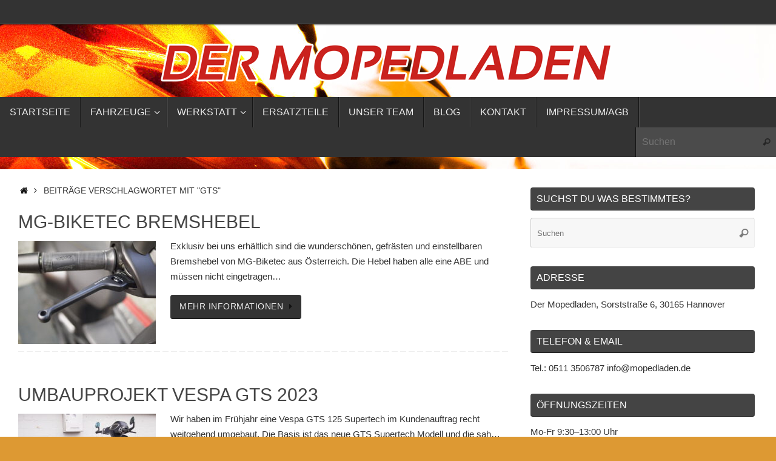

--- FILE ---
content_type: text/html; charset=UTF-8
request_url: https://www.der-mopedladen.de/?tag=gts
body_size: 60331
content:
<!DOCTYPE html>
<html lang="de">
<head>

<meta http-equiv="X-UA-Compatible" content="IE=edge,chrome=1" />
<meta name="viewport" content="width=device-width, user-scalable=no, initial-scale=1.0, minimum-scale=1.0, maximum-scale=1.0">
<meta http-equiv="Content-Type" content="text/html; charset=UTF-8" />
<link rel="profile" href="http://gmpg.org/xfn/11" />
<link rel="pingback" href="https://www.der-mopedladen.de/xmlrpc.php" />
<meta name='robots' content='index, follow, max-image-preview:large, max-snippet:-1, max-video-preview:-1' />
	<style>img:is([sizes="auto" i], [sizes^="auto," i]) { contain-intrinsic-size: 3000px 1500px }</style>
	
	<!-- This site is optimized with the Yoast SEO plugin v25.7 - https://yoast.com/wordpress/plugins/seo/ -->
	<title>GTS Archive -</title>
	<link rel="canonical" href="https://www.der-mopedladen.de/?tag=gts" />
	<meta property="og:locale" content="de_DE" />
	<meta property="og:type" content="article" />
	<meta property="og:title" content="GTS Archive -" />
	<meta property="og:url" content="https://www.der-mopedladen.de/?tag=gts" />
	<meta name="twitter:card" content="summary_large_image" />
	<script type="application/ld+json" class="yoast-schema-graph">{"@context":"https://schema.org","@graph":[{"@type":"CollectionPage","@id":"https://www.der-mopedladen.de/?tag=gts","url":"https://www.der-mopedladen.de/?tag=gts","name":"GTS Archive -","isPartOf":{"@id":"https://www.der-mopedladen.de/#website"},"primaryImageOfPage":{"@id":"https://www.der-mopedladen.de/?tag=gts#primaryimage"},"image":{"@id":"https://www.der-mopedladen.de/?tag=gts#primaryimage"},"thumbnailUrl":"https://www.der-mopedladen.de/wp-content/uploads/2023/02/MG-Biketec-Hebel-bis-2022-2.jpg","breadcrumb":{"@id":"https://www.der-mopedladen.de/?tag=gts#breadcrumb"},"inLanguage":"de"},{"@type":"ImageObject","inLanguage":"de","@id":"https://www.der-mopedladen.de/?tag=gts#primaryimage","url":"https://www.der-mopedladen.de/wp-content/uploads/2023/02/MG-Biketec-Hebel-bis-2022-2.jpg","contentUrl":"https://www.der-mopedladen.de/wp-content/uploads/2023/02/MG-Biketec-Hebel-bis-2022-2.jpg","width":2560,"height":1920},{"@type":"BreadcrumbList","@id":"https://www.der-mopedladen.de/?tag=gts#breadcrumb","itemListElement":[{"@type":"ListItem","position":1,"name":"Startseite","item":"https://www.der-mopedladen.de/"},{"@type":"ListItem","position":2,"name":"GTS"}]},{"@type":"WebSite","@id":"https://www.der-mopedladen.de/#website","url":"https://www.der-mopedladen.de/","name":"","description":"","publisher":{"@id":"https://www.der-mopedladen.de/#organization"},"potentialAction":[{"@type":"SearchAction","target":{"@type":"EntryPoint","urlTemplate":"https://www.der-mopedladen.de/?s={search_term_string}"},"query-input":{"@type":"PropertyValueSpecification","valueRequired":true,"valueName":"search_term_string"}}],"inLanguage":"de"},{"@type":"Organization","@id":"https://www.der-mopedladen.de/#organization","name":"Der Mopedladen OHG","url":"https://www.der-mopedladen.de/","logo":{"@type":"ImageObject","inLanguage":"de","@id":"https://www.der-mopedladen.de/#/schema/logo/image/","url":"https://www.der-mopedladen.de/wp-content/uploads/2021/04/Logo-DerMopedladen_ZW_CMYK-50x36mm.jpg","contentUrl":"https://www.der-mopedladen.de/wp-content/uploads/2021/04/Logo-DerMopedladen_ZW_CMYK-50x36mm.jpg","width":602,"height":437,"caption":"Der Mopedladen OHG"},"image":{"@id":"https://www.der-mopedladen.de/#/schema/logo/image/"}}]}</script>
	<!-- / Yoast SEO plugin. -->


<link rel="alternate" type="application/rss+xml" title=" &raquo; Feed" href="https://www.der-mopedladen.de/?feed=rss2" />
<link rel="alternate" type="application/rss+xml" title=" &raquo; Kommentar-Feed" href="https://www.der-mopedladen.de/?feed=comments-rss2" />
<link rel="alternate" type="application/rss+xml" title=" &raquo; GTS Schlagwort-Feed" href="https://www.der-mopedladen.de/?feed=rss2&#038;tag=gts" />
<script type="text/javascript">
/* <![CDATA[ */
window._wpemojiSettings = {"baseUrl":"https:\/\/s.w.org\/images\/core\/emoji\/16.0.1\/72x72\/","ext":".png","svgUrl":"https:\/\/s.w.org\/images\/core\/emoji\/16.0.1\/svg\/","svgExt":".svg","source":{"concatemoji":"https:\/\/www.der-mopedladen.de\/wp-includes\/js\/wp-emoji-release.min.js?ver=6.8.3"}};
/*! This file is auto-generated */
!function(s,n){var o,i,e;function c(e){try{var t={supportTests:e,timestamp:(new Date).valueOf()};sessionStorage.setItem(o,JSON.stringify(t))}catch(e){}}function p(e,t,n){e.clearRect(0,0,e.canvas.width,e.canvas.height),e.fillText(t,0,0);var t=new Uint32Array(e.getImageData(0,0,e.canvas.width,e.canvas.height).data),a=(e.clearRect(0,0,e.canvas.width,e.canvas.height),e.fillText(n,0,0),new Uint32Array(e.getImageData(0,0,e.canvas.width,e.canvas.height).data));return t.every(function(e,t){return e===a[t]})}function u(e,t){e.clearRect(0,0,e.canvas.width,e.canvas.height),e.fillText(t,0,0);for(var n=e.getImageData(16,16,1,1),a=0;a<n.data.length;a++)if(0!==n.data[a])return!1;return!0}function f(e,t,n,a){switch(t){case"flag":return n(e,"\ud83c\udff3\ufe0f\u200d\u26a7\ufe0f","\ud83c\udff3\ufe0f\u200b\u26a7\ufe0f")?!1:!n(e,"\ud83c\udde8\ud83c\uddf6","\ud83c\udde8\u200b\ud83c\uddf6")&&!n(e,"\ud83c\udff4\udb40\udc67\udb40\udc62\udb40\udc65\udb40\udc6e\udb40\udc67\udb40\udc7f","\ud83c\udff4\u200b\udb40\udc67\u200b\udb40\udc62\u200b\udb40\udc65\u200b\udb40\udc6e\u200b\udb40\udc67\u200b\udb40\udc7f");case"emoji":return!a(e,"\ud83e\udedf")}return!1}function g(e,t,n,a){var r="undefined"!=typeof WorkerGlobalScope&&self instanceof WorkerGlobalScope?new OffscreenCanvas(300,150):s.createElement("canvas"),o=r.getContext("2d",{willReadFrequently:!0}),i=(o.textBaseline="top",o.font="600 32px Arial",{});return e.forEach(function(e){i[e]=t(o,e,n,a)}),i}function t(e){var t=s.createElement("script");t.src=e,t.defer=!0,s.head.appendChild(t)}"undefined"!=typeof Promise&&(o="wpEmojiSettingsSupports",i=["flag","emoji"],n.supports={everything:!0,everythingExceptFlag:!0},e=new Promise(function(e){s.addEventListener("DOMContentLoaded",e,{once:!0})}),new Promise(function(t){var n=function(){try{var e=JSON.parse(sessionStorage.getItem(o));if("object"==typeof e&&"number"==typeof e.timestamp&&(new Date).valueOf()<e.timestamp+604800&&"object"==typeof e.supportTests)return e.supportTests}catch(e){}return null}();if(!n){if("undefined"!=typeof Worker&&"undefined"!=typeof OffscreenCanvas&&"undefined"!=typeof URL&&URL.createObjectURL&&"undefined"!=typeof Blob)try{var e="postMessage("+g.toString()+"("+[JSON.stringify(i),f.toString(),p.toString(),u.toString()].join(",")+"));",a=new Blob([e],{type:"text/javascript"}),r=new Worker(URL.createObjectURL(a),{name:"wpTestEmojiSupports"});return void(r.onmessage=function(e){c(n=e.data),r.terminate(),t(n)})}catch(e){}c(n=g(i,f,p,u))}t(n)}).then(function(e){for(var t in e)n.supports[t]=e[t],n.supports.everything=n.supports.everything&&n.supports[t],"flag"!==t&&(n.supports.everythingExceptFlag=n.supports.everythingExceptFlag&&n.supports[t]);n.supports.everythingExceptFlag=n.supports.everythingExceptFlag&&!n.supports.flag,n.DOMReady=!1,n.readyCallback=function(){n.DOMReady=!0}}).then(function(){return e}).then(function(){var e;n.supports.everything||(n.readyCallback(),(e=n.source||{}).concatemoji?t(e.concatemoji):e.wpemoji&&e.twemoji&&(t(e.twemoji),t(e.wpemoji)))}))}((window,document),window._wpemojiSettings);
/* ]]> */
</script>
<style id='wp-emoji-styles-inline-css' type='text/css'>

	img.wp-smiley, img.emoji {
		display: inline !important;
		border: none !important;
		box-shadow: none !important;
		height: 1em !important;
		width: 1em !important;
		margin: 0 0.07em !important;
		vertical-align: -0.1em !important;
		background: none !important;
		padding: 0 !important;
	}
</style>
<link rel='stylesheet' id='wp-block-library-css' href='https://www.der-mopedladen.de/wp-includes/css/dist/block-library/style.min.css?ver=6.8.3' type='text/css' media='all' />
<style id='classic-theme-styles-inline-css' type='text/css'>
/*! This file is auto-generated */
.wp-block-button__link{color:#fff;background-color:#32373c;border-radius:9999px;box-shadow:none;text-decoration:none;padding:calc(.667em + 2px) calc(1.333em + 2px);font-size:1.125em}.wp-block-file__button{background:#32373c;color:#fff;text-decoration:none}
</style>
<style id='global-styles-inline-css' type='text/css'>
:root{--wp--preset--aspect-ratio--square: 1;--wp--preset--aspect-ratio--4-3: 4/3;--wp--preset--aspect-ratio--3-4: 3/4;--wp--preset--aspect-ratio--3-2: 3/2;--wp--preset--aspect-ratio--2-3: 2/3;--wp--preset--aspect-ratio--16-9: 16/9;--wp--preset--aspect-ratio--9-16: 9/16;--wp--preset--color--black: #000000;--wp--preset--color--cyan-bluish-gray: #abb8c3;--wp--preset--color--white: #ffffff;--wp--preset--color--pale-pink: #f78da7;--wp--preset--color--vivid-red: #cf2e2e;--wp--preset--color--luminous-vivid-orange: #ff6900;--wp--preset--color--luminous-vivid-amber: #fcb900;--wp--preset--color--light-green-cyan: #7bdcb5;--wp--preset--color--vivid-green-cyan: #00d084;--wp--preset--color--pale-cyan-blue: #8ed1fc;--wp--preset--color--vivid-cyan-blue: #0693e3;--wp--preset--color--vivid-purple: #9b51e0;--wp--preset--gradient--vivid-cyan-blue-to-vivid-purple: linear-gradient(135deg,rgba(6,147,227,1) 0%,rgb(155,81,224) 100%);--wp--preset--gradient--light-green-cyan-to-vivid-green-cyan: linear-gradient(135deg,rgb(122,220,180) 0%,rgb(0,208,130) 100%);--wp--preset--gradient--luminous-vivid-amber-to-luminous-vivid-orange: linear-gradient(135deg,rgba(252,185,0,1) 0%,rgba(255,105,0,1) 100%);--wp--preset--gradient--luminous-vivid-orange-to-vivid-red: linear-gradient(135deg,rgba(255,105,0,1) 0%,rgb(207,46,46) 100%);--wp--preset--gradient--very-light-gray-to-cyan-bluish-gray: linear-gradient(135deg,rgb(238,238,238) 0%,rgb(169,184,195) 100%);--wp--preset--gradient--cool-to-warm-spectrum: linear-gradient(135deg,rgb(74,234,220) 0%,rgb(151,120,209) 20%,rgb(207,42,186) 40%,rgb(238,44,130) 60%,rgb(251,105,98) 80%,rgb(254,248,76) 100%);--wp--preset--gradient--blush-light-purple: linear-gradient(135deg,rgb(255,206,236) 0%,rgb(152,150,240) 100%);--wp--preset--gradient--blush-bordeaux: linear-gradient(135deg,rgb(254,205,165) 0%,rgb(254,45,45) 50%,rgb(107,0,62) 100%);--wp--preset--gradient--luminous-dusk: linear-gradient(135deg,rgb(255,203,112) 0%,rgb(199,81,192) 50%,rgb(65,88,208) 100%);--wp--preset--gradient--pale-ocean: linear-gradient(135deg,rgb(255,245,203) 0%,rgb(182,227,212) 50%,rgb(51,167,181) 100%);--wp--preset--gradient--electric-grass: linear-gradient(135deg,rgb(202,248,128) 0%,rgb(113,206,126) 100%);--wp--preset--gradient--midnight: linear-gradient(135deg,rgb(2,3,129) 0%,rgb(40,116,252) 100%);--wp--preset--font-size--small: 13px;--wp--preset--font-size--medium: 20px;--wp--preset--font-size--large: 36px;--wp--preset--font-size--x-large: 42px;--wp--preset--spacing--20: 0.44rem;--wp--preset--spacing--30: 0.67rem;--wp--preset--spacing--40: 1rem;--wp--preset--spacing--50: 1.5rem;--wp--preset--spacing--60: 2.25rem;--wp--preset--spacing--70: 3.38rem;--wp--preset--spacing--80: 5.06rem;--wp--preset--shadow--natural: 6px 6px 9px rgba(0, 0, 0, 0.2);--wp--preset--shadow--deep: 12px 12px 50px rgba(0, 0, 0, 0.4);--wp--preset--shadow--sharp: 6px 6px 0px rgba(0, 0, 0, 0.2);--wp--preset--shadow--outlined: 6px 6px 0px -3px rgba(255, 255, 255, 1), 6px 6px rgba(0, 0, 0, 1);--wp--preset--shadow--crisp: 6px 6px 0px rgba(0, 0, 0, 1);}:where(.is-layout-flex){gap: 0.5em;}:where(.is-layout-grid){gap: 0.5em;}body .is-layout-flex{display: flex;}.is-layout-flex{flex-wrap: wrap;align-items: center;}.is-layout-flex > :is(*, div){margin: 0;}body .is-layout-grid{display: grid;}.is-layout-grid > :is(*, div){margin: 0;}:where(.wp-block-columns.is-layout-flex){gap: 2em;}:where(.wp-block-columns.is-layout-grid){gap: 2em;}:where(.wp-block-post-template.is-layout-flex){gap: 1.25em;}:where(.wp-block-post-template.is-layout-grid){gap: 1.25em;}.has-black-color{color: var(--wp--preset--color--black) !important;}.has-cyan-bluish-gray-color{color: var(--wp--preset--color--cyan-bluish-gray) !important;}.has-white-color{color: var(--wp--preset--color--white) !important;}.has-pale-pink-color{color: var(--wp--preset--color--pale-pink) !important;}.has-vivid-red-color{color: var(--wp--preset--color--vivid-red) !important;}.has-luminous-vivid-orange-color{color: var(--wp--preset--color--luminous-vivid-orange) !important;}.has-luminous-vivid-amber-color{color: var(--wp--preset--color--luminous-vivid-amber) !important;}.has-light-green-cyan-color{color: var(--wp--preset--color--light-green-cyan) !important;}.has-vivid-green-cyan-color{color: var(--wp--preset--color--vivid-green-cyan) !important;}.has-pale-cyan-blue-color{color: var(--wp--preset--color--pale-cyan-blue) !important;}.has-vivid-cyan-blue-color{color: var(--wp--preset--color--vivid-cyan-blue) !important;}.has-vivid-purple-color{color: var(--wp--preset--color--vivid-purple) !important;}.has-black-background-color{background-color: var(--wp--preset--color--black) !important;}.has-cyan-bluish-gray-background-color{background-color: var(--wp--preset--color--cyan-bluish-gray) !important;}.has-white-background-color{background-color: var(--wp--preset--color--white) !important;}.has-pale-pink-background-color{background-color: var(--wp--preset--color--pale-pink) !important;}.has-vivid-red-background-color{background-color: var(--wp--preset--color--vivid-red) !important;}.has-luminous-vivid-orange-background-color{background-color: var(--wp--preset--color--luminous-vivid-orange) !important;}.has-luminous-vivid-amber-background-color{background-color: var(--wp--preset--color--luminous-vivid-amber) !important;}.has-light-green-cyan-background-color{background-color: var(--wp--preset--color--light-green-cyan) !important;}.has-vivid-green-cyan-background-color{background-color: var(--wp--preset--color--vivid-green-cyan) !important;}.has-pale-cyan-blue-background-color{background-color: var(--wp--preset--color--pale-cyan-blue) !important;}.has-vivid-cyan-blue-background-color{background-color: var(--wp--preset--color--vivid-cyan-blue) !important;}.has-vivid-purple-background-color{background-color: var(--wp--preset--color--vivid-purple) !important;}.has-black-border-color{border-color: var(--wp--preset--color--black) !important;}.has-cyan-bluish-gray-border-color{border-color: var(--wp--preset--color--cyan-bluish-gray) !important;}.has-white-border-color{border-color: var(--wp--preset--color--white) !important;}.has-pale-pink-border-color{border-color: var(--wp--preset--color--pale-pink) !important;}.has-vivid-red-border-color{border-color: var(--wp--preset--color--vivid-red) !important;}.has-luminous-vivid-orange-border-color{border-color: var(--wp--preset--color--luminous-vivid-orange) !important;}.has-luminous-vivid-amber-border-color{border-color: var(--wp--preset--color--luminous-vivid-amber) !important;}.has-light-green-cyan-border-color{border-color: var(--wp--preset--color--light-green-cyan) !important;}.has-vivid-green-cyan-border-color{border-color: var(--wp--preset--color--vivid-green-cyan) !important;}.has-pale-cyan-blue-border-color{border-color: var(--wp--preset--color--pale-cyan-blue) !important;}.has-vivid-cyan-blue-border-color{border-color: var(--wp--preset--color--vivid-cyan-blue) !important;}.has-vivid-purple-border-color{border-color: var(--wp--preset--color--vivid-purple) !important;}.has-vivid-cyan-blue-to-vivid-purple-gradient-background{background: var(--wp--preset--gradient--vivid-cyan-blue-to-vivid-purple) !important;}.has-light-green-cyan-to-vivid-green-cyan-gradient-background{background: var(--wp--preset--gradient--light-green-cyan-to-vivid-green-cyan) !important;}.has-luminous-vivid-amber-to-luminous-vivid-orange-gradient-background{background: var(--wp--preset--gradient--luminous-vivid-amber-to-luminous-vivid-orange) !important;}.has-luminous-vivid-orange-to-vivid-red-gradient-background{background: var(--wp--preset--gradient--luminous-vivid-orange-to-vivid-red) !important;}.has-very-light-gray-to-cyan-bluish-gray-gradient-background{background: var(--wp--preset--gradient--very-light-gray-to-cyan-bluish-gray) !important;}.has-cool-to-warm-spectrum-gradient-background{background: var(--wp--preset--gradient--cool-to-warm-spectrum) !important;}.has-blush-light-purple-gradient-background{background: var(--wp--preset--gradient--blush-light-purple) !important;}.has-blush-bordeaux-gradient-background{background: var(--wp--preset--gradient--blush-bordeaux) !important;}.has-luminous-dusk-gradient-background{background: var(--wp--preset--gradient--luminous-dusk) !important;}.has-pale-ocean-gradient-background{background: var(--wp--preset--gradient--pale-ocean) !important;}.has-electric-grass-gradient-background{background: var(--wp--preset--gradient--electric-grass) !important;}.has-midnight-gradient-background{background: var(--wp--preset--gradient--midnight) !important;}.has-small-font-size{font-size: var(--wp--preset--font-size--small) !important;}.has-medium-font-size{font-size: var(--wp--preset--font-size--medium) !important;}.has-large-font-size{font-size: var(--wp--preset--font-size--large) !important;}.has-x-large-font-size{font-size: var(--wp--preset--font-size--x-large) !important;}
:where(.wp-block-post-template.is-layout-flex){gap: 1.25em;}:where(.wp-block-post-template.is-layout-grid){gap: 1.25em;}
:where(.wp-block-columns.is-layout-flex){gap: 2em;}:where(.wp-block-columns.is-layout-grid){gap: 2em;}
:root :where(.wp-block-pullquote){font-size: 1.5em;line-height: 1.6;}
</style>
<link rel='stylesheet' id='tempera-fonts-css' href='https://www.der-mopedladen.de/wp-content/themes/tempera/fonts/fontfaces.css?ver=1.8.3' type='text/css' media='all' />
<link rel='stylesheet' id='tempera-style-css' href='https://www.der-mopedladen.de/wp-content/themes/tempera/style.css?ver=1.8.3' type='text/css' media='all' />
<style id='tempera-style-inline-css' type='text/css'>
#header, #main, #topbar-inner { max-width: 1280px; } #container.one-column { } #container.two-columns-right #secondary { width:380px; float:right; } #container.two-columns-right #content { width:calc(100% - 410px); float:left; } #container.two-columns-left #primary { width:380px; float:left; } #container.two-columns-left #content { width:calc(100% - 410px); float:right; } #container.three-columns-right .sidey { width:190px; float:left; } #container.three-columns-right #primary { margin-left:15px; margin-right:15px; } #container.three-columns-right #content { width: calc(100% - 410px); float:left;} #container.three-columns-left .sidey { width:190px; float:left; } #container.three-columns-left #secondary {margin-left:15px; margin-right:15px; } #container.three-columns-left #content { width: calc(100% - 410px); float:right; } #container.three-columns-sided .sidey { width:190px; float:left; } #container.three-columns-sided #secondary { float:right; } #container.three-columns-sided #content { width: calc(100% - 440px); float:right; margin: 0 220px 0 -1280px; } body { font-family: "Segoe UI", Arial, sans-serif; } #content h1.entry-title a, #content h2.entry-title a, #content h1.entry-title , #content h2.entry-title { font-family: "Segoe UI", Arial, sans-serif; } .widget-title, .widget-title a { font-family: "Segoe UI", Arial, sans-serif; } .entry-content h1, .entry-content h2, .entry-content h3, .entry-content h4, .entry-content h5, .entry-content h6, #comments #reply-title, .nivo-caption h2, #front-text1 h2, #front-text2 h2, .column-header-image, .column-header-noimage { font-family: "Segoe UI", Arial, sans-serif; } #site-title span a { font-family: "Segoe UI", Arial, sans-serif; } #access ul li a, #access ul li a span { font-family: "Segoe UI", Arial, sans-serif; } body { color: #333333; background-color: #F7F7F7 } a { color: #111; } a:hover,.entry-meta span a:hover, .comments-link a:hover { color: #666; } #header { ; } #site-title span a { color:#111; } #site-description { color:#444444; } .socials a { background-color: #444444; } .socials .socials-hover { background-color: #666666; } /* Main menu top level */ #access a, #nav-toggle span, li.menu-main-search .searchform input[type="search"] { color: #EEEEEE; } li.menu-main-search .searchform input[type="search"] { background-color: #4b4b4b; border-left-color: #151515; } #access, #nav-toggle {background-color: #333333; } #access > .menu > ul > li > a > span { border-color: #151515; -webkit-box-shadow: 1px 0 0 #4b4b4b; box-shadow: 1px 0 0 #4b4b4b; } /*.rtl #access > .menu > ul > li > a > span { -webkit-box-shadow: -1px 0 0 #4b4b4b; box-shadow: -1px 0 0 #4b4b4b; } */ #access a:hover {background-color: #404040; } #access ul li.current_page_item > a, #access ul li.current-menu-item > a, #access ul li.current_page_ancestor > a, #access ul li.current-menu-ancestor > a { background-color: #404040; } /* Main menu Submenus */ #access > .menu > ul > li > ul:before {border-bottom-color:#555555;} #access ul ul ul li:first-child:before { border-right-color:#555555;} #access ul ul li { background-color:#555555; border-top-color:#636363; border-bottom-color:#4a4a4a} #access ul ul li a{color:#EEEEEE} #access ul ul li a:hover{background:#636363} #access ul ul li.current_page_item > a, #access ul ul li.current-menu-item > a, #access ul ul li.current_page_ancestor > a, #access ul ul li.current-menu-ancestor > a { background-color:#636363; } #topbar { background-color: #333333;border-bottom-color:#5b5b5b; box-shadow:3px 0 3px #0b0b0b; } .topmenu ul li a, .topmenu .searchsubmit { color: #EEEEEE; } .topmenu ul li a:hover, .topmenu .searchform input[type="search"] { color: #FFFFFF; border-bottom-color: rgba( 17,17,17, 0.5); } #main { background-color: #FFFFFF; } #author-info, #entry-author-info, #content .page-title { border-color: #111; background: #F7F7F7; } #entry-author-info #author-avatar, #author-info #author-avatar { border-color: #EEEEEE; } .sidey .widget-container { color: #333333; background-color: #FFFFFF; } .sidey .widget-title { color: #FFFFFF; background-color: #444444;border-color:#1c1c1c;} .sidey .widget-container a {} .sidey .widget-container a:hover {} .entry-content h1, .entry-content h2, .entry-content h3, .entry-content h4, .entry-content h5, .entry-content h6 { color: #444444; } .sticky .entry-header {border-color:#111 } .entry-title, .entry-title a { color: #444444; } .entry-title a:hover { color: #000000; } #content span.entry-format { color: #EEEEEE; background-color: #333333; } #footer { color: #AAAAAA; ; } #footer2 { color: #AAAAAA; background-color: #EEE; } #footer a { ; } #footer a:hover { ; } #footer2 a, .footermenu ul li:after { ; } #footer2 a:hover { ; } #footer .widget-container { color: #333333; background-color: #FFFFFF; } #footer .widget-title { color: #FFFFFF; background-color: #444444;border-color:#1c1c1c } a.continue-reading-link, #cryout_ajax_more_trigger { color:#EEEEEE; background:#333333; border-bottom-color:#111; } a.continue-reading-link:hover { border-bottom-color:#666; } a.continue-reading-link i.crycon-right-dir {color:#111} a.continue-reading-link:hover i.crycon-right-dir {color:#666} .page-link a, .page-link > span > em {border-color:#CCCCCC} .columnmore a {background:#111;color:#F7F7F7} .columnmore a:hover {background:#666;} .button, #respond .form-submit input#submit, input[type="submit"], input[type="reset"] { background-color: #111; } .button:hover, #respond .form-submit input#submit:hover { background-color: #666; } .entry-content tr th, .entry-content thead th { color: #444444; } .entry-content table, .entry-content fieldset, .entry-content tr td, .entry-content tr th, .entry-content thead th { border-color: #CCCCCC; } .entry-content tr.even td { background-color: #F7F7F7 !important; } hr { border-color: #CCCCCC; } input[type="text"], input[type="password"], input[type="email"], textarea, select, input[type="color"],input[type="date"],input[type="datetime"],input[type="datetime-local"],input[type="month"],input[type="number"],input[type="range"], input[type="search"],input[type="tel"],input[type="time"],input[type="url"],input[type="week"] { background-color: #F7F7F7; border-color: #CCCCCC #EEEEEE #EEEEEE #CCCCCC; color: #333333; } input[type="submit"], input[type="reset"] { color: #FFFFFF; background-color: #111; } input[type="text"]:hover, input[type="password"]:hover, input[type="email"]:hover, textarea:hover, input[type="color"]:hover, input[type="date"]:hover, input[type="datetime"]:hover, input[type="datetime-local"]:hover, input[type="month"]:hover, input[type="number"]:hover, input[type="range"]:hover, input[type="search"]:hover, input[type="tel"]:hover, input[type="time"]:hover, input[type="url"]:hover, input[type="week"]:hover { background-color: rgba(247,247,247,0.4); } .entry-content pre { border-color: #CCCCCC; border-bottom-color:#111;} .entry-content code { background-color:#F7F7F7;} .entry-content blockquote { border-color: #EEEEEE; } abbr, acronym { border-color: #333333; } .comment-meta a { color: #333333; } #respond .form-allowed-tags { color: #999999; } .entry-meta .crycon-metas:before {color:#CCC;} .entry-meta span a, .comments-link a, .entry-meta {color:#CCC;} .entry-meta span a:hover, .comments-link a:hover {} .nav-next a:hover {} .nav-previous a:hover { } .pagination { border-color:#ededed;} .pagination span, .pagination a { background:#F7F7F7; border-left-color:#dddddd; border-right-color:#ffffff; } .pagination a:hover { background: #ffffff; } #searchform input[type="text"] {color:#999999;} .caption-accented .wp-caption { background-color:rgba(17,17,17,0.8); color:#FFFFFF} .tempera-image-one .entry-content img[class*='align'], .tempera-image-one .entry-summary img[class*='align'], .tempera-image-two .entry-content img[class*='align'], .tempera-image-two .entry-summary img[class*='align'], .tempera-image-one .entry-content [class*='wp-block'][class*='align'] img, .tempera-image-one .entry-summary [class*='wp-block'][class*='align'] img, .tempera-image-two .entry-content [class*='wp-block'][class*='align'] img, .tempera-image-two .entry-summary [class*='wp-block'][class*='align'] img { border-color:#111;} html { font-size:15px; line-height:1.7; } .entry-content, .entry-summary, #frontpage blockquote { text-align:inherit; } .entry-content, .entry-summary, .widget-area { ; } #site-title a, #site-description, #access a, .topmenu ul li a, .footermenu a, .entry-meta span a, .entry-utility span a, #content span.entry-format, span.edit-link, h3#comments-title, h3#reply-title, .comment-author cite, .comments .reply a, .widget-title, #site-info a, .nivo-caption h2, a.continue-reading-link, .column-image h3, #front-columns h3.column-header-noimage, .tinynav , .entry-title, .breadcrumbs, .page-link{ text-transform: uppercase; } #bg_image {display:block;margin:0 auto;} #content h1.entry-title, #content h2.entry-title { font-size:30px ;} .widget-title, .widget-title a { font-size:16px ;} h1 { font-size: 2.105em; } h2 { font-size: 1.835em; } h3 { font-size: 1.565em; } h4 { font-size: 1.295em; } h5 { font-size: 1.025em; } h6 { font-size: 0.755em; } #site-title { font-size:34px ;} #access ul li a, li.menu-main-search .searchform input[type="search"] { font-size:16px ;} .nocomments, .nocomments2 {display:none;} #header-container > div { margin:40px 0 0 0px;} header.page-header, .archive h1.page-title { display:none; } .entry-content p, .entry-content ul, .entry-content ol, .entry-content dd, .entry-content pre, .entry-content hr, .entry-summary p, .commentlist p { margin-bottom: 1.0em; } header.entry-header > .entry-meta { display: none; } #toTop {background:#FFFFFF;margin-left:1430px;} #toTop:hover .crycon-back2top:before {color:#666;} @media (max-width: 1325px) { #footer2 #toTop { position: relative; margin-left: auto !important; margin-right: auto !important; bottom: 0; display: block; width: 45px; border-radius: 4px 4px 0 0; opacity: 1; } } #main {margin-top:20px; } #forbottom {margin-left: 30px; margin-right: 30px;} #header-widget-area { width: 33%; } #branding { height:120px; } 
</style>
<link rel='stylesheet' id='tempera-mobile-css' href='https://www.der-mopedladen.de/wp-content/themes/tempera/styles/style-mobile.css?ver=1.8.3' type='text/css' media='all' />
<script type="text/javascript" src="https://www.der-mopedladen.de/wp-includes/js/jquery/jquery.min.js?ver=3.7.1" id="jquery-core-js"></script>
<script type="text/javascript" src="https://www.der-mopedladen.de/wp-includes/js/jquery/jquery-migrate.min.js?ver=3.4.1" id="jquery-migrate-js"></script>
<link rel="https://api.w.org/" href="https://www.der-mopedladen.de/index.php?rest_route=/" /><link rel="alternate" title="JSON" type="application/json" href="https://www.der-mopedladen.de/index.php?rest_route=/wp/v2/tags/181" /><link rel="EditURI" type="application/rsd+xml" title="RSD" href="https://www.der-mopedladen.de/xmlrpc.php?rsd" />
<meta name="generator" content="WordPress 6.8.3" />
<style type="text/css" id="custom-background-css">
body.custom-background { background-color: #dd9933; background-image: url("https://www.der-mopedladen.de/wp-content/uploads/2016/01/DSC3791-1.jpg"); background-position: right top; background-size: auto; background-repeat: no-repeat; background-attachment: fixed; }
</style>
		<!--[if lt IE 9]>
	<script>
	document.createElement('header');
	document.createElement('nav');
	document.createElement('section');
	document.createElement('article');
	document.createElement('aside');
	document.createElement('footer');
	</script>
	<![endif]-->
	</head>
<body class="archive tag tag-gts tag-181 custom-background wp-theme-tempera tempera-image-none caption-dark tempera-comment-placeholders tempera-menu-left">

	<a class="skip-link screen-reader-text" href="#main" title="Zum Inhalt springen"> Zum Inhalt springen </a>
	
<div id="wrapper" class="hfeed">
<div id="topbar" ><div id="topbar-inner">  </div></div>

<div id="header-full">
	<header id="header">
		<div id="masthead">
			<div id="branding" role="banner" >
				<img id="bg_image" alt="" title="" src="https://www.der-mopedladen.de/wp-content/uploads/2025/08/logo4.png"  />	<div id="header-container">
	<div><div id="site-title"><span> <a href="https://www.der-mopedladen.de/" title="" rel="home"></a> </span></div><div id="site-description" ></div></div></div>								<div style="clear:both;"></div>
			</div><!-- #branding -->
			<button id="nav-toggle"><span>&nbsp;</span></button>
			<nav id="access" class="jssafe" role="navigation">
					<div class="skip-link screen-reader-text"><a href="#content" title="Zum Inhalt springen">
		Zum Inhalt springen	</a></div>
	<div class="menu"><ul id="prime_nav" class="menu"><li id="menu-item-191" class="menu-item menu-item-type-custom menu-item-object-custom menu-item-191"><a href="http://der-mopedladen.de/"><span>Startseite</span></a></li>
<li id="menu-item-95" class="menu-item menu-item-type-taxonomy menu-item-object-category menu-item-has-children menu-item-95"><a href="https://www.der-mopedladen.de/?cat=16"><span>Fahrzeuge</span></a>
<ul class="sub-menu">
	<li id="menu-item-93" class="menu-item menu-item-type-taxonomy menu-item-object-category menu-item-has-children menu-item-93"><a href="https://www.der-mopedladen.de/?cat=10"><span>Roller bis 50 ccm</span></a>
	<ul class="sub-menu">
		<li id="menu-item-2439" class="menu-item menu-item-type-taxonomy menu-item-object-category menu-item-2439"><a href="https://www.der-mopedladen.de/?cat=11"><span>Kymco</span></a></li>
		<li id="menu-item-3152" class="menu-item menu-item-type-taxonomy menu-item-object-category menu-item-3152"><a href="https://www.der-mopedladen.de/?cat=67"><span>Vespa</span></a></li>
		<li id="menu-item-3151" class="menu-item menu-item-type-taxonomy menu-item-object-category menu-item-3151"><a href="https://www.der-mopedladen.de/?cat=68"><span>Piaggio</span></a></li>
		<li id="menu-item-12078" class="menu-item menu-item-type-taxonomy menu-item-object-category menu-item-12078"><a href="https://www.der-mopedladen.de/?cat=73"><span>Aprilia</span></a></li>
		<li id="menu-item-14040" class="menu-item menu-item-type-taxonomy menu-item-object-category menu-item-14040"><a href="https://www.der-mopedladen.de/?cat=153"><span>Keeway</span></a></li>
	</ul>
</li>
	<li id="menu-item-733" class="menu-item menu-item-type-taxonomy menu-item-object-category menu-item-has-children menu-item-733"><a href="https://www.der-mopedladen.de/?cat=33"><span>Roller ab 125 ccm</span></a>
	<ul class="sub-menu">
		<li id="menu-item-3148" class="menu-item menu-item-type-taxonomy menu-item-object-category menu-item-3148"><a href="https://www.der-mopedladen.de/?cat=71"><span>Kymco</span></a></li>
		<li id="menu-item-3150" class="menu-item menu-item-type-taxonomy menu-item-object-category menu-item-3150"><a href="https://www.der-mopedladen.de/?cat=70"><span>Vespa</span></a></li>
		<li id="menu-item-3149" class="menu-item menu-item-type-taxonomy menu-item-object-category menu-item-3149"><a href="https://www.der-mopedladen.de/?cat=69"><span>Piaggio</span></a></li>
		<li id="menu-item-12770" class="menu-item menu-item-type-taxonomy menu-item-object-category menu-item-12770"><a href="https://www.der-mopedladen.de/?cat=139"><span>Aprilia</span></a></li>
	</ul>
</li>
	<li id="menu-item-3616" class="menu-item menu-item-type-taxonomy menu-item-object-category menu-item-has-children menu-item-3616"><a href="https://www.der-mopedladen.de/?cat=75"><span>Elektrofahrzeuge</span></a>
	<ul class="sub-menu">
		<li id="menu-item-20143" class="menu-item menu-item-type-taxonomy menu-item-object-category menu-item-20143"><a href="https://www.der-mopedladen.de/?cat=217"><span>Sonstige</span></a></li>
		<li id="menu-item-20142" class="menu-item menu-item-type-taxonomy menu-item-object-category menu-item-20142"><a href="https://www.der-mopedladen.de/?cat=216"><span>Vespa</span></a></li>
		<li id="menu-item-12373" class="menu-item menu-item-type-taxonomy menu-item-object-category menu-item-12373"><a href="https://www.der-mopedladen.de/?cat=134"><span>Piaggio</span></a></li>
	</ul>
</li>
	<li id="menu-item-213" class="menu-item menu-item-type-taxonomy menu-item-object-category menu-item-has-children menu-item-213"><a href="https://www.der-mopedladen.de/?cat=27"><span>Motorräder</span></a>
	<ul class="sub-menu">
		<li id="menu-item-5906" class="menu-item menu-item-type-taxonomy menu-item-object-category menu-item-has-children menu-item-5906"><a href="https://www.der-mopedladen.de/?cat=81"><span>bis 125 ccm</span></a>
		<ul class="sub-menu">
			<li id="menu-item-21557" class="menu-item menu-item-type-taxonomy menu-item-object-category menu-item-21557"><a href="https://www.der-mopedladen.de/?cat=233"><span>Benda</span></a></li>
			<li id="menu-item-11738" class="menu-item menu-item-type-taxonomy menu-item-object-category menu-item-11738"><a href="https://www.der-mopedladen.de/?cat=125"><span>Benelli</span></a></li>
			<li id="menu-item-17378" class="menu-item menu-item-type-taxonomy menu-item-object-category menu-item-17378"><a href="https://www.der-mopedladen.de/?cat=206"><span>CFMOTO</span></a></li>
			<li id="menu-item-12768" class="menu-item menu-item-type-taxonomy menu-item-object-category menu-item-12768"><a href="https://www.der-mopedladen.de/?cat=138"><span>Keeway</span></a></li>
			<li id="menu-item-3615" class="menu-item menu-item-type-taxonomy menu-item-object-category menu-item-3615"><a href="https://www.der-mopedladen.de/?cat=74"><span>Aprilia</span></a></li>
		</ul>
</li>
		<li id="menu-item-10503" class="menu-item menu-item-type-taxonomy menu-item-object-category menu-item-has-children menu-item-10503"><a href="https://www.der-mopedladen.de/?cat=82"><span>über 125 ccm</span></a>
		<ul class="sub-menu">
			<li id="menu-item-17379" class="menu-item menu-item-type-taxonomy menu-item-object-category menu-item-17379"><a href="https://www.der-mopedladen.de/?cat=205"><span>CFMOTO</span></a></li>
			<li id="menu-item-21556" class="menu-item menu-item-type-taxonomy menu-item-object-category menu-item-21556"><a href="https://www.der-mopedladen.de/?cat=232"><span>Benda</span></a></li>
			<li id="menu-item-11739" class="menu-item menu-item-type-taxonomy menu-item-object-category menu-item-11739"><a href="https://www.der-mopedladen.de/?cat=124"><span>Benelli</span></a></li>
		</ul>
</li>
	</ul>
</li>
	<li id="menu-item-157" class="menu-item menu-item-type-taxonomy menu-item-object-category menu-item-157"><a href="https://www.der-mopedladen.de/?cat=19"><span>Quads</span></a></li>
	<li id="menu-item-220" class="menu-item menu-item-type-taxonomy menu-item-object-category menu-item-220"><a href="https://www.der-mopedladen.de/?cat=26"><span>Gebrauchtfahrzeuge</span></a></li>
</ul>
</li>
<li id="menu-item-186" class="menu-item menu-item-type-post_type menu-item-object-page menu-item-has-children menu-item-186"><a href="https://www.der-mopedladen.de/?page_id=29"><span>Werkstatt</span></a>
<ul class="sub-menu">
	<li id="menu-item-187" class="menu-item menu-item-type-post_type menu-item-object-page menu-item-187"><a href="https://www.der-mopedladen.de/?page_id=182"><span>Werkstatt Termin vereinbaren</span></a></li>
	<li id="menu-item-188" class="menu-item menu-item-type-post_type menu-item-object-page menu-item-188"><a href="https://www.der-mopedladen.de/?page_id=184"><span>Unsere Leistungen im Überblick</span></a></li>
</ul>
</li>
<li id="menu-item-3292" class="menu-item menu-item-type-post_type menu-item-object-page menu-item-3292"><a href="https://www.der-mopedladen.de/?page_id=3143"><span>Ersatzteile</span></a></li>
<li id="menu-item-103" class="menu-item menu-item-type-post_type menu-item-object-page menu-item-103"><a href="https://www.der-mopedladen.de/?page_id=6"><span>Unser Team</span></a></li>
<li id="menu-item-166" class="menu-item menu-item-type-taxonomy menu-item-object-category menu-item-166"><a href="https://www.der-mopedladen.de/?cat=24"><span>Blog</span></a></li>
<li id="menu-item-169" class="menu-item menu-item-type-post_type menu-item-object-page menu-item-169"><a href="https://www.der-mopedladen.de/?page_id=167"><span>Kontakt</span></a></li>
<li id="menu-item-141" class="menu-item menu-item-type-post_type menu-item-object-page menu-item-141"><a href="https://www.der-mopedladen.de/?page_id=25"><span>Impressum/AGB</span></a></li>
<li class='menu-main-search'> 
<form role="search" method="get" class="searchform" action="https://www.der-mopedladen.de/">
	<label>
		<span class="screen-reader-text">Suche nach:</span>
		<input type="search" class="s" placeholder="Suchen" value="" name="s" />
	</label>
	<button type="submit" class="searchsubmit"><span class="screen-reader-text">Suchen</span><i class="crycon-search"></i></button>
</form>
 </li></ul></div>			</nav><!-- #access -->
		</div><!-- #masthead -->
	</header><!-- #header -->
</div><!-- #header-full -->

<div style="clear:both;height:0;"> </div>

<div id="main" class="main">
			<div  id="forbottom" >
		
		<div style="clear:both;"> </div>

		
		<section id="container" class="two-columns-right">
	
			<div id="content" role="main">
			<div class="breadcrumbs"><a href="https://www.der-mopedladen.de"><i class="crycon-homebread"></i><span class="screen-reader-text">Start</span></a><i class="crycon-angle-right"></i> <span class="current">Beiträge verschlagwortet mit "GTS"</span></div><!--breadcrumbs-->			
			
				<header class="page-header">
					<h1 class="page-title">Schlagwort: <span>GTS</span></h1>									</header>

								
					
	<article id="post-15363" class="post-15363 post type-post status-publish format-standard has-post-thumbnail hentry category-blog tag-bremshebel tag-gts tag-mg-biketec tag-optik tag-tuning tag-vespa">
				
		<header class="entry-header">			
			<h2 class="entry-title">
				<a href="https://www.der-mopedladen.de/?p=15363" title="Permalink zu MG-Biketec Bremshebel" rel="bookmark">MG-Biketec Bremshebel</a>
			</h2>
						<div class="entry-meta">
							</div><!-- .entry-meta -->	
		</header><!-- .entry-header -->
		
						
												<div class="entry-summary">
						<a href="https://www.der-mopedladen.de/?p=15363" title="MG-Biketec Bremshebel"><img width="227" height="170" src="https://www.der-mopedladen.de/wp-content/uploads/2023/02/MG-Biketec-Hebel-bis-2022-2-227x170.jpg" class="alignleft post_thumbnail wp-post-image" alt="" decoding="async" srcset="https://www.der-mopedladen.de/wp-content/uploads/2023/02/MG-Biketec-Hebel-bis-2022-2-227x170.jpg 227w, https://www.der-mopedladen.de/wp-content/uploads/2023/02/MG-Biketec-Hebel-bis-2022-2-300x225.jpg 300w, https://www.der-mopedladen.de/wp-content/uploads/2023/02/MG-Biketec-Hebel-bis-2022-2-1024x768.jpg 1024w, https://www.der-mopedladen.de/wp-content/uploads/2023/02/MG-Biketec-Hebel-bis-2022-2-768x576.jpg 768w, https://www.der-mopedladen.de/wp-content/uploads/2023/02/MG-Biketec-Hebel-bis-2022-2-1536x1152.jpg 1536w, https://www.der-mopedladen.de/wp-content/uploads/2023/02/MG-Biketec-Hebel-bis-2022-2-2048x1536.jpg 2048w, https://www.der-mopedladen.de/wp-content/uploads/2023/02/MG-Biketec-Hebel-bis-2022-2-150x113.jpg 150w" sizes="(max-width: 227px) 100vw, 227px" /></a>						<p>Exklusiv bei uns erhältlich sind die wunderschönen, gefrästen und einstellbaren Bremshebel von MG-Biketec aus Österreich. Die Hebel haben alle eine ABE und müssen nicht eingetragen…</p>
<p class="continue-reading-button"> <a class="continue-reading-link" href="https://www.der-mopedladen.de/?p=15363">Mehr Informationen<i class="crycon-right-dir"></i></a></p>
						</div><!-- .entry-summary -->
									
		
		<footer class="entry-meta">
					</footer>
	</article><!-- #post-15363 -->
	
	
					
	<article id="post-15334" class="post-15334 post type-post status-publish format-standard has-post-thumbnail hentry category-blog tag-akrapovic tag-gts tag-mg-biketec tag-moto-nostra tag-rizoma tag-tuning tag-umbau tag-vespa">
				
		<header class="entry-header">			
			<h2 class="entry-title">
				<a href="https://www.der-mopedladen.de/?p=15334" title="Permalink zu Umbauprojekt Vespa GTS 2023" rel="bookmark">Umbauprojekt Vespa GTS 2023</a>
			</h2>
						<div class="entry-meta">
							</div><!-- .entry-meta -->	
		</header><!-- .entry-header -->
		
						
												<div class="entry-summary">
						<a href="https://www.der-mopedladen.de/?p=15334" title="Umbauprojekt Vespa GTS 2023"><img width="227" height="170" src="https://www.der-mopedladen.de/wp-content/uploads/2023/03/GTS-Umbau-09-227x170.jpg" class="alignleft post_thumbnail wp-post-image" alt="" decoding="async" srcset="https://www.der-mopedladen.de/wp-content/uploads/2023/03/GTS-Umbau-09-227x170.jpg 227w, https://www.der-mopedladen.de/wp-content/uploads/2023/03/GTS-Umbau-09-300x225.jpg 300w, https://www.der-mopedladen.de/wp-content/uploads/2023/03/GTS-Umbau-09-1024x768.jpg 1024w, https://www.der-mopedladen.de/wp-content/uploads/2023/03/GTS-Umbau-09-768x576.jpg 768w, https://www.der-mopedladen.de/wp-content/uploads/2023/03/GTS-Umbau-09-1536x1152.jpg 1536w, https://www.der-mopedladen.de/wp-content/uploads/2023/03/GTS-Umbau-09-2048x1536.jpg 2048w, https://www.der-mopedladen.de/wp-content/uploads/2023/03/GTS-Umbau-09-150x113.jpg 150w" sizes="(max-width: 227px) 100vw, 227px" /></a>						<p>Wir haben im Frühjahr eine Vespa GTS 125 Supertech im Kundenauftrag recht weitgehend umgebaut. Die Basis ist das neue GTS Supertech Modell und die sah…</p>
<p class="continue-reading-button"> <a class="continue-reading-link" href="https://www.der-mopedladen.de/?p=15334">Mehr Informationen<i class="crycon-right-dir"></i></a></p>
						</div><!-- .entry-summary -->
									
		
		<footer class="entry-meta">
					</footer>
	</article><!-- #post-15334 -->
	
	
						
						</div><!-- #content -->
			<div id="secondary" class="widget-area sidey" role="complementary">
		
			<ul class="xoxo">
								<li id="search-4" class="widget-container widget_search"><h3 class="widget-title">Suchst Du was bestimmtes?</h3>
<form role="search" method="get" class="searchform" action="https://www.der-mopedladen.de/">
	<label>
		<span class="screen-reader-text">Suche nach:</span>
		<input type="search" class="s" placeholder="Suchen" value="" name="s" />
	</label>
	<button type="submit" class="searchsubmit"><span class="screen-reader-text">Suchen</span><i class="crycon-search"></i></button>
</form>
</li><li id="text-8" class="widget-container widget_text"><h3 class="widget-title">Adresse</h3>			<div class="textwidget"><p>Der Mopedladen, Sorststraße 6, 30165 Hannover</p>
</div>
		</li><li id="text-6" class="widget-container widget_text"><h3 class="widget-title">Telefon &#038; Email</h3>			<div class="textwidget">Tel.: 0511 3506787
info@mopedladen.de</div>
		</li><li id="text-5" class="widget-container widget_text"><h3 class="widget-title">Öffnungszeiten</h3>			<div class="textwidget"><p>Mo-Fr 9:30–13:00 Uhr<br />
Mo-Fr 14:00–18:00 Uhr<br />
Samstag 10:00–14:00 Uhr</p>
</div>
		</li>		<div class="pp-column column1">
							<a href="https://www.hannover.ihk.de" target=&quot;_blank&quot; class="clickable-column">
					<h3 class='column-header-image'>Wir sind Ausbildungsbetrieb!                      </h3>				</a>

				<div class="column-image">
					<div class="column-image-inside">  </div>
						<a href="https://www.hannover.ihk.de" target=&quot;_blank&quot; class="clickable-column">
							<img src="https://www.der-mopedladen.de/wp-content/uploads/2017/02/wir_bilden_aus_ihk_hanover_180x150px.jpg" alt="Wir sind Ausbildungsbetrieb!                      " />
						</a>
					
																<div class="columnmore">
							<a href="https://www.hannover.ihk.de" target=&quot;_blank&quot;>Read more <i class="column-arrow"></i> </a>
						</div>
									</div><!--column-image-->
					</div><!-- column -->
			<div class="pp-column column2">
							<a href="https://www.facebook.com/Der-Mopedladen-290786387647515/?fref=ts" target=&quot;_blank&quot; class="clickable-column">
					<h3 class='column-header-image'>Besuch uns auf Facebook:</h3>				</a>

				<div class="column-image">
					<div class="column-image-inside">  </div>
						<a href="https://www.facebook.com/Der-Mopedladen-290786387647515/?fref=ts" target=&quot;_blank&quot; class="clickable-column">
							<img src="https://der-mopedladen.de/wp-content/uploads/2016/01/Facebook.png" alt="Besuch uns auf Facebook:" />
						</a>
					
																<div class="columnmore">
							<a href="https://www.facebook.com/Der-Mopedladen-290786387647515/?fref=ts" target=&quot;_blank&quot;>Read more <i class="column-arrow"></i> </a>
						</div>
									</div><!--column-image-->
					</div><!-- column -->
	<li id="archives-4" class="widget-container widget_archive"><h3 class="widget-title">Archiv</h3>
			<ul>
					<li><a href='https://www.der-mopedladen.de/?m=202512'>Dezember 2025</a></li>
	<li><a href='https://www.der-mopedladen.de/?m=202510'>Oktober 2025</a></li>
	<li><a href='https://www.der-mopedladen.de/?m=202509'>September 2025</a></li>
	<li><a href='https://www.der-mopedladen.de/?m=202506'>Juni 2025</a></li>
	<li><a href='https://www.der-mopedladen.de/?m=202504'>April 2025</a></li>
	<li><a href='https://www.der-mopedladen.de/?m=202503'>März 2025</a></li>
	<li><a href='https://www.der-mopedladen.de/?m=202502'>Februar 2025</a></li>
	<li><a href='https://www.der-mopedladen.de/?m=202501'>Januar 2025</a></li>
	<li><a href='https://www.der-mopedladen.de/?m=202412'>Dezember 2024</a></li>
	<li><a href='https://www.der-mopedladen.de/?m=202411'>November 2024</a></li>
	<li><a href='https://www.der-mopedladen.de/?m=202410'>Oktober 2024</a></li>
	<li><a href='https://www.der-mopedladen.de/?m=202409'>September 2024</a></li>
	<li><a href='https://www.der-mopedladen.de/?m=202405'>Mai 2024</a></li>
	<li><a href='https://www.der-mopedladen.de/?m=202403'>März 2024</a></li>
	<li><a href='https://www.der-mopedladen.de/?m=202401'>Januar 2024</a></li>
	<li><a href='https://www.der-mopedladen.de/?m=202311'>November 2023</a></li>
	<li><a href='https://www.der-mopedladen.de/?m=202308'>August 2023</a></li>
	<li><a href='https://www.der-mopedladen.de/?m=202306'>Juni 2023</a></li>
	<li><a href='https://www.der-mopedladen.de/?m=202304'>April 2023</a></li>
	<li><a href='https://www.der-mopedladen.de/?m=202303'>März 2023</a></li>
	<li><a href='https://www.der-mopedladen.de/?m=202302'>Februar 2023</a></li>
	<li><a href='https://www.der-mopedladen.de/?m=202301'>Januar 2023</a></li>
	<li><a href='https://www.der-mopedladen.de/?m=202210'>Oktober 2022</a></li>
	<li><a href='https://www.der-mopedladen.de/?m=202208'>August 2022</a></li>
	<li><a href='https://www.der-mopedladen.de/?m=202207'>Juli 2022</a></li>
	<li><a href='https://www.der-mopedladen.de/?m=202206'>Juni 2022</a></li>
	<li><a href='https://www.der-mopedladen.de/?m=202204'>April 2022</a></li>
	<li><a href='https://www.der-mopedladen.de/?m=202203'>März 2022</a></li>
	<li><a href='https://www.der-mopedladen.de/?m=202202'>Februar 2022</a></li>
	<li><a href='https://www.der-mopedladen.de/?m=202201'>Januar 2022</a></li>
	<li><a href='https://www.der-mopedladen.de/?m=202110'>Oktober 2021</a></li>
	<li><a href='https://www.der-mopedladen.de/?m=202107'>Juli 2021</a></li>
	<li><a href='https://www.der-mopedladen.de/?m=202103'>März 2021</a></li>
	<li><a href='https://www.der-mopedladen.de/?m=202102'>Februar 2021</a></li>
	<li><a href='https://www.der-mopedladen.de/?m=202101'>Januar 2021</a></li>
	<li><a href='https://www.der-mopedladen.de/?m=202001'>Januar 2020</a></li>
	<li><a href='https://www.der-mopedladen.de/?m=201905'>Mai 2019</a></li>
	<li><a href='https://www.der-mopedladen.de/?m=201902'>Februar 2019</a></li>
	<li><a href='https://www.der-mopedladen.de/?m=201802'>Februar 2018</a></li>
	<li><a href='https://www.der-mopedladen.de/?m=201801'>Januar 2018</a></li>
	<li><a href='https://www.der-mopedladen.de/?m=201702'>Februar 2017</a></li>
	<li><a href='https://www.der-mopedladen.de/?m=201603'>März 2016</a></li>
	<li><a href='https://www.der-mopedladen.de/?m=201601'>Januar 2016</a></li>
			</ul>

			</li><li id="tag_cloud-5" class="widget-container widget_tag_cloud"><h3 class="widget-title">Schlagwörter</h3><div class="tagcloud"><a href="https://www.der-mopedladen.de/?tag=4-takt" class="tag-cloud-link tag-link-35 tag-link-position-1" style="font-size: 21.616438356164pt;" aria-label="4 Takt (79 Einträge)">4 Takt</a>
<a href="https://www.der-mopedladen.de/?tag=50er" class="tag-cloud-link tag-link-18 tag-link-position-2" style="font-size: 16.054794520548pt;" aria-label="50er (20 Einträge)">50er</a>
<a href="https://www.der-mopedladen.de/?tag=125er" class="tag-cloud-link tag-link-14 tag-link-position-3" style="font-size: 18.164383561644pt;" aria-label="125er (34 Einträge)">125er</a>
<a href="https://www.der-mopedladen.de/?tag=ab-16" class="tag-cloud-link tag-link-40 tag-link-position-4" style="font-size: 19.698630136986pt;" aria-label="ab 16 (49 Einträge)">ab 16</a>
<a href="https://www.der-mopedladen.de/?tag=ab16" class="tag-cloud-link tag-link-112 tag-link-position-5" style="font-size: 10.109589041096pt;" aria-label="ab16 (4 Einträge)">ab16</a>
<a href="https://www.der-mopedladen.de/?tag=abs" class="tag-cloud-link tag-link-8 tag-link-position-6" style="font-size: 21.328767123288pt;" aria-label="ABS (73 Einträge)">ABS</a>
<a href="https://www.der-mopedladen.de/?tag=aprilia" class="tag-cloud-link tag-link-45 tag-link-position-7" style="font-size: 14.904109589041pt;" aria-label="Aprilia (15 Einträge)">Aprilia</a>
<a href="https://www.der-mopedladen.de/?tag=asr" class="tag-cloud-link tag-link-64 tag-link-position-8" style="font-size: 13.753424657534pt;" aria-label="ASR (11 Einträge)">ASR</a>
<a href="https://www.der-mopedladen.de/?tag=assen" class="tag-cloud-link tag-link-174 tag-link-position-9" style="font-size: 8pt;" aria-label="Assen (2 Einträge)">Assen</a>
<a href="https://www.der-mopedladen.de/?tag=b196" class="tag-cloud-link tag-link-94 tag-link-position-10" style="font-size: 14.041095890411pt;" aria-label="B(196) (12 Einträge)">B(196)</a>
<a href="https://www.der-mopedladen.de/?tag=b196-2" class="tag-cloud-link tag-link-121 tag-link-position-11" style="font-size: 13.369863013699pt;" aria-label="B196 (10 Einträge)">B196</a>
<a href="https://www.der-mopedladen.de/?tag=benda" class="tag-cloud-link tag-link-231 tag-link-position-12" style="font-size: 14.041095890411pt;" aria-label="BENDA (12 Einträge)">BENDA</a>
<a href="https://www.der-mopedladen.de/?tag=benelli" class="tag-cloud-link tag-link-44 tag-link-position-13" style="font-size: 13.753424657534pt;" aria-label="Benelli (11 Einträge)">Benelli</a>
<a href="https://www.der-mopedladen.de/?tag=bosch" class="tag-cloud-link tag-link-201 tag-link-position-14" style="font-size: 10.109589041096pt;" aria-label="Bosch (4 Einträge)">Bosch</a>
<a href="https://www.der-mopedladen.de/?tag=cbs" class="tag-cloud-link tag-link-66 tag-link-position-15" style="font-size: 12.506849315068pt;" aria-label="CBS (8 Einträge)">CBS</a>
<a href="https://www.der-mopedladen.de/?tag=cfmoto" class="tag-cloud-link tag-link-207 tag-link-position-16" style="font-size: 14.041095890411pt;" aria-label="CFMOTO (12 Einträge)">CFMOTO</a>
<a href="https://www.der-mopedladen.de/?tag=chopper" class="tag-cloud-link tag-link-100 tag-link-position-17" style="font-size: 13.753424657534pt;" aria-label="Chopper (11 Einträge)">Chopper</a>
<a href="https://www.der-mopedladen.de/?tag=cruiser" class="tag-cloud-link tag-link-120 tag-link-position-18" style="font-size: 13.753424657534pt;" aria-label="Cruiser (11 Einträge)">Cruiser</a>
<a href="https://www.der-mopedladen.de/?tag=einspritzung" class="tag-cloud-link tag-link-37 tag-link-position-19" style="font-size: 22pt;" aria-label="Einspritzung (87 Einträge)">Einspritzung</a>
<a href="https://www.der-mopedladen.de/?tag=elektro" class="tag-cloud-link tag-link-56 tag-link-position-20" style="font-size: 14.424657534247pt;" aria-label="Elektro (13 Einträge)">Elektro</a>
<a href="https://www.der-mopedladen.de/?tag=grossrad" class="tag-cloud-link tag-link-36 tag-link-position-21" style="font-size: 12.027397260274pt;" aria-label="Großrad (7 Einträge)">Großrad</a>
<a href="https://www.der-mopedladen.de/?tag=grossroller" class="tag-cloud-link tag-link-28 tag-link-position-22" style="font-size: 13.753424657534pt;" aria-label="Großroller (11 Einträge)">Großroller</a>
<a href="https://www.der-mopedladen.de/?tag=gts" class="tag-cloud-link tag-link-181 tag-link-position-23" style="font-size: 8pt;" aria-label="GTS (2 Einträge)">GTS</a>
<a href="https://www.der-mopedladen.de/?tag=guenstig" class="tag-cloud-link tag-link-32 tag-link-position-24" style="font-size: 18.739726027397pt;" aria-label="Günstig (39 Einträge)">Günstig</a>
<a href="https://www.der-mopedladen.de/?tag=keyless" class="tag-cloud-link tag-link-152 tag-link-position-25" style="font-size: 12.986301369863pt;" aria-label="Keyless (9 Einträge)">Keyless</a>
<a href="https://www.der-mopedladen.de/?tag=kymco" class="tag-cloud-link tag-link-9 tag-link-position-26" style="font-size: 17.109589041096pt;" aria-label="Kymco (26 Einträge)">Kymco</a>
<a href="https://www.der-mopedladen.de/?tag=led" class="tag-cloud-link tag-link-118 tag-link-position-27" style="font-size: 10.109589041096pt;" aria-label="LED (4 Einträge)">LED</a>
<a href="https://www.der-mopedladen.de/?tag=malaguti" class="tag-cloud-link tag-link-88 tag-link-position-28" style="font-size: 10.109589041096pt;" aria-label="Malaguti (4 Einträge)">Malaguti</a>
<a href="https://www.der-mopedladen.de/?tag=mg-biketec" class="tag-cloud-link tag-link-179 tag-link-position-29" style="font-size: 8pt;" aria-label="MG-Biketec (2 Einträge)">MG-Biketec</a>
<a href="https://www.der-mopedladen.de/?tag=motorrad" class="tag-cloud-link tag-link-39 tag-link-position-30" style="font-size: 19.219178082192pt;" aria-label="Motorrad (44 Einträge)">Motorrad</a>
<a href="https://www.der-mopedladen.de/?tag=niu" class="tag-cloud-link tag-link-57 tag-link-position-31" style="font-size: 12.986301369863pt;" aria-label="NIU (9 Einträge)">NIU</a>
<a href="https://www.der-mopedladen.de/?tag=piaggio" class="tag-cloud-link tag-link-34 tag-link-position-32" style="font-size: 13.753424657534pt;" aria-label="Piaggio (11 Einträge)">Piaggio</a>
<a href="https://www.der-mopedladen.de/?tag=racing" class="tag-cloud-link tag-link-162 tag-link-position-33" style="font-size: 12.506849315068pt;" aria-label="Racing (8 Einträge)">Racing</a>
<a href="https://www.der-mopedladen.de/?tag=rs660" class="tag-cloud-link tag-link-160 tag-link-position-34" style="font-size: 12.027397260274pt;" aria-label="RS660 (7 Einträge)">RS660</a>
<a href="https://www.der-mopedladen.de/?tag=shimano" class="tag-cloud-link tag-link-204 tag-link-position-35" style="font-size: 9.1506849315068pt;" aria-label="Shimano (3 Einträge)">Shimano</a>
<a href="https://www.der-mopedladen.de/?tag=sportfahrwerk" class="tag-cloud-link tag-link-23 tag-link-position-36" style="font-size: 9.1506849315068pt;" aria-label="Sportfahrwerk (3 Einträge)">Sportfahrwerk</a>
<a href="https://www.der-mopedladen.de/?tag=spreewaldring" class="tag-cloud-link tag-link-173 tag-link-position-37" style="font-size: 8pt;" aria-label="Spreewaldring (2 Einträge)">Spreewaldring</a>
<a href="https://www.der-mopedladen.de/?tag=tcs" class="tag-cloud-link tag-link-133 tag-link-position-38" style="font-size: 12.986301369863pt;" aria-label="TCS (9 Einträge)">TCS</a>
<a href="https://www.der-mopedladen.de/?tag=tektro" class="tag-cloud-link tag-link-203 tag-link-position-39" style="font-size: 8pt;" aria-label="Tektro (2 Einträge)">Tektro</a>
<a href="https://www.der-mopedladen.de/?tag=topcase" class="tag-cloud-link tag-link-31 tag-link-position-40" style="font-size: 10.876712328767pt;" aria-label="Topcase (5 Einträge)">Topcase</a>
<a href="https://www.der-mopedladen.de/?tag=traktionskontrolle" class="tag-cloud-link tag-link-130 tag-link-position-41" style="font-size: 10.109589041096pt;" aria-label="Traktionskontrolle (4 Einträge)">Traktionskontrolle</a>
<a href="https://www.der-mopedladen.de/?tag=trenoli" class="tag-cloud-link tag-link-202 tag-link-position-42" style="font-size: 8pt;" aria-label="Trenoli (2 Einträge)">Trenoli</a>
<a href="https://www.der-mopedladen.de/?tag=tuning" class="tag-cloud-link tag-link-177 tag-link-position-43" style="font-size: 8pt;" aria-label="Tuning (2 Einträge)">Tuning</a>
<a href="https://www.der-mopedladen.de/?tag=umbau" class="tag-cloud-link tag-link-161 tag-link-position-44" style="font-size: 12.986301369863pt;" aria-label="Umbau (9 Einträge)">Umbau</a>
<a href="https://www.der-mopedladen.de/?tag=vespa" class="tag-cloud-link tag-link-63 tag-link-position-45" style="font-size: 15.671232876712pt;" aria-label="Vespa (18 Einträge)">Vespa</a></div>
</li>			</ul>

			
		</div>
		</section><!-- #container -->

	<div style="clear:both;"></div>
	</div> <!-- #forbottom -->


	<footer id="footer" role="contentinfo">
		<div id="colophon">
		
			
			
		</div><!-- #colophon -->

		<div id="footer2">
		
			<div id="toTop"><i class="crycon-back2top"></i> </div>	<span style="display:block;float:right;text-align:right;padding:0 20px 5px;font-size:.9em;">
	Präsentiert von <a target="_blank" href="http://www.cryoutcreations.eu" title="Tempera Theme by Cryout Creations">Tempera</a> &amp; <a target="_blank" href="http://wordpress.org/"
			title="Eine semantische, persönliche Publikationsplattform">  WordPress.		</a>
	</span><!-- #site-info -->
				
		</div><!-- #footer2 -->

	</footer><!-- #footer -->

	</div><!-- #main -->
</div><!-- #wrapper -->


<script type="text/javascript" id="tempera-frontend-js-extra">
/* <![CDATA[ */
var tempera_settings = {"mobile":"1","fitvids":"1","contentwidth":"900"};
/* ]]> */
</script>
<script type="text/javascript" src="https://www.der-mopedladen.de/wp-content/themes/tempera/js/frontend.js?ver=1.8.3" id="tempera-frontend-js"></script>
	<script type="text/javascript">
	var cryout_global_content_width = 900;
	var cryout_toTop_offset = 1280;
			</script> 
</body>
</html>
